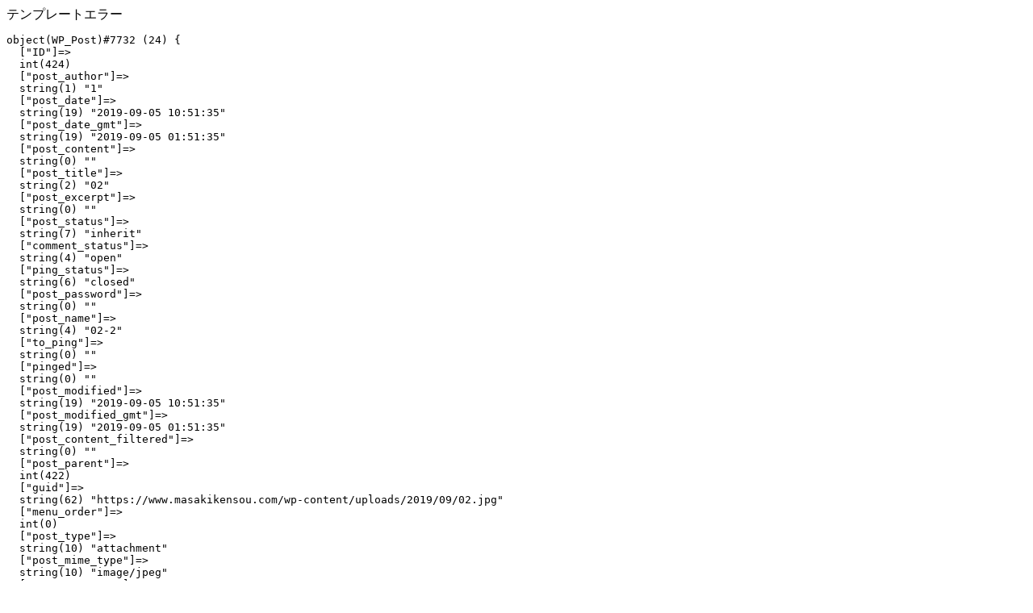

--- FILE ---
content_type: text/html; charset=UTF-8
request_url: https://www.masakikensou.com/blog/%E3%83%9B%E3%83%BC%E3%83%A0%E3%83%9A%E3%83%BC%E3%82%B8%E5%85%AC%E9%96%8B%E3%81%AE%E3%81%8A%E7%9F%A5%E3%82%89%E3%81%9B/02-2/
body_size: 315
content:
テンプレートエラー
<pre>
object(WP_Post)#7732 (24) {
  ["ID"]=>
  int(424)
  ["post_author"]=>
  string(1) "1"
  ["post_date"]=>
  string(19) "2019-09-05 10:51:35"
  ["post_date_gmt"]=>
  string(19) "2019-09-05 01:51:35"
  ["post_content"]=>
  string(0) ""
  ["post_title"]=>
  string(2) "02"
  ["post_excerpt"]=>
  string(0) ""
  ["post_status"]=>
  string(7) "inherit"
  ["comment_status"]=>
  string(4) "open"
  ["ping_status"]=>
  string(6) "closed"
  ["post_password"]=>
  string(0) ""
  ["post_name"]=>
  string(4) "02-2"
  ["to_ping"]=>
  string(0) ""
  ["pinged"]=>
  string(0) ""
  ["post_modified"]=>
  string(19) "2019-09-05 10:51:35"
  ["post_modified_gmt"]=>
  string(19) "2019-09-05 01:51:35"
  ["post_content_filtered"]=>
  string(0) ""
  ["post_parent"]=>
  int(422)
  ["guid"]=>
  string(62) "https://www.masakikensou.com/wp-content/uploads/2019/09/02.jpg"
  ["menu_order"]=>
  int(0)
  ["post_type"]=>
  string(10) "attachment"
  ["post_mime_type"]=>
  string(10) "image/jpeg"
  ["comment_count"]=>
  string(1) "0"
  ["filter"]=>
  string(3) "raw"
}
</pre>
